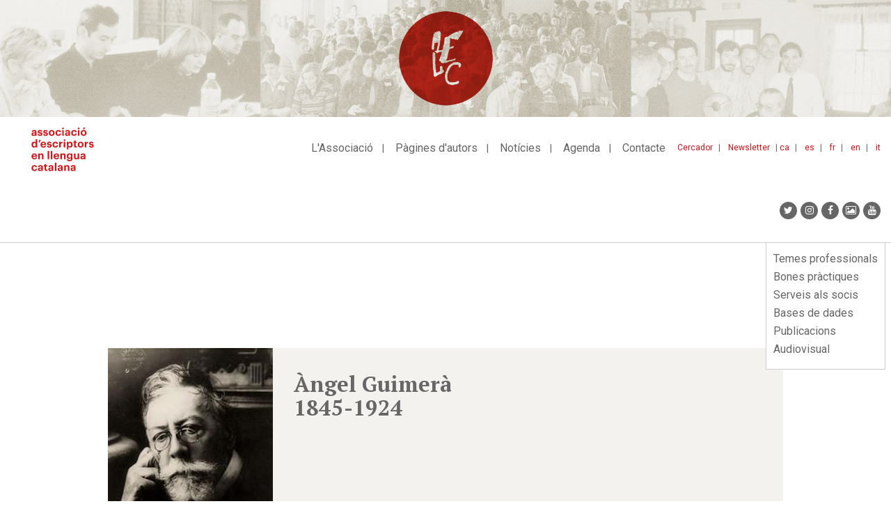

--- FILE ---
content_type: text/html; charset=UTF-8
request_url: https://www.escriptors.cat/autors/guimeraa/comentaris-de-lobra-de-guimera-ii
body_size: 12734
content:
<!DOCTYPE html>
<html  lang="ca" dir="ltr" prefix="og: https://ogp.me/ns#">
  <head>
    <meta charset="utf-8" />
<noscript><style>form.antibot * :not(.antibot-message) { display: none !important; }</style>
</noscript><meta name="description" content="Dels vuitanta ençà, a mesura que l&#039;anomenat retorn del text s&#039;ha anat afiançant i imposant dalt dels escenaris i en la consideració crítica, la vigència de Guimerà i, en definitiva, l&#039;actualitat del conjunt de la producció dramàtica catalana ha pres nova embranzida." />
<link rel="canonical" href="https://www.escriptors.cat/autors/guimeraa/comentaris-de-lobra-de-guimera-ii" />
<meta property="og:site_name" content="Associació d&#039;Escriptors en Llengua Catalana" />
<meta property="og:url" content="https://www.escriptors.cat/autors/guimeraa/comentaris-de-lobra-de-guimera-ii" />
<meta property="og:title" content="Comentaris de l&#039;obra de Guimerà II" />
<meta property="og:description" content="Dels vuitanta ençà, a mesura que l&#039;anomenat retorn del text s&#039;ha anat afiançant i imposant dalt dels escenaris i en la consideració crítica, la vigència de Guimerà i, en definitiva, l&#039;actualitat del conjunt de la producció dramàtica catalana ha pres nova embranzida." />
<meta name="twitter:card" content="summary" />
<meta name="twitter:title" content="Comentaris de l&#039;obra de Guimerà II" />
<meta name="Generator" content="Drupal 10 (https://www.drupal.org)" />
<meta name="MobileOptimized" content="width" />
<meta name="HandheldFriendly" content="true" />
<meta name="viewport" content="width=device-width, initial-scale=1.0" />
<link rel="icon" href="/themes/custom/aelcweb/favicon.ico" type="image/vnd.microsoft.icon" />

    <title>Comentaris de l&#039;obra de Guimerà II | Associació d&#039;Escriptors en Llengua Catalana</title>
    <link rel="stylesheet" media="all" href="/sites/default/files/css/css_YDp19ju6SeD-1yAjQNfAUwtXYlgRJNWSYBYvnHaZo6E.css?delta=0&amp;language=ca&amp;theme=aelcweb&amp;include=eJxlyUEKgDAMBdELFXMkSWwKYsOXJFq9veDGhZtZvIk7Uo2EQ8tQaXCbBchI551-Ur7XnE0HfCvnqiPo7WSoR9eyoMMFF1VtfPR8AGtpKUM" />
<link rel="stylesheet" media="all" href="/sites/default/files/css/css_sxEGxeGayOPQZxNz1JCTQBstD-Ha0S7wUyM3Of3DpQ0.css?delta=1&amp;language=ca&amp;theme=aelcweb&amp;include=eJxlyUEKgDAMBdELFXMkSWwKYsOXJFq9veDGhZtZvIk7Uo2EQ8tQaXCbBchI551-Ur7XnE0HfCvnqiPo7WSoR9eyoMMFF1VtfPR8AGtpKUM" />

    
  </head>
  <body class="path-node page-node-type-plana-autor has-glyphicons">
    <a href="#main-content" class="visually-hidden focusable skip-link">
      Vés al contingut
    </a>
    
      <div class="dialog-off-canvas-main-canvas" data-off-canvas-main-canvas>
            <div class="region region-over-navigation">
    <section id="block-css" class="block block-block-content block-block-content3a58a4c7-b5d6-43b7-aa9c-0159444a01f6 clearfix">
  
    

      
            <div class="field field--name-body field--type-text-with-summary field--label-hidden field--item"><style type="text/css">.bs-region .block-layout-builder .az-column {
  width: 100%;
}
</style>
</div>
      
  </section>

<section class="views-element-container block block-views block-views-blockbaner-top-block-1 clearfix" id="block-aelcweb-views-block-baner-top-block-1">
  
    

      <div class="form-group"><div style="background-color: #E9E8E2"  class="banner-top container-fluid view view-baner-top view-id-baner_top view-display-id-block_1 js-view-dom-id-8de455947bdcc32e256ed2143d51e945bd512a2a0c11e6e5ac0823f7744714d3">
  
    
      
      <div class="view-content">
          <div class="views-row"><div class="views-field views-field-field-image"><div class="field-content"><a href="http://escriptors.cat/associar" rel="#E9E8E2">  <img loading="lazy" src="/sites/default/files/2019-03/banner_principal_72ppp%20%281%29.jpg" width="2307" height="295" alt="Com associar-se" class="img-responsive" />

</a></div></div></div>

    </div>
  
          </div>
</div>

  </section>


  </div>

            <header class="navbar navbar-default" id="navbar" role="banner">
              <div class="container-fluid">
                <div class="navbar-header">
            <div class="region region-navigation">
          <a class="logo navbar-btn pull-left" href="/" title="Inici" rel="home">
      <img src="/themes/custom/aelcweb/logo.svg" alt="Inici" />
    </a>
      
  </div>

                                <button type="button" class="navbar-toggle" data-toggle="collapse" data-target="#navbar-collapse">
              <span class="sr-only">Toggle navigation</span>
              <span class="icon-bar"></span>
              <span class="icon-bar"></span>
              <span class="icon-bar"></span>
            </button>
                  </div>

                          <div id="navbar-collapse" class="navbar-collapse collapse">
              <div class="region region-navigation-collapsible">
    <nav role="navigation" aria-labelledby="block-idiomes-menu" id="block-idiomes">
            
  <h2 class="visually-hidden" id="block-idiomes-menu">idiomes</h2>
  

        
            <ul class="links list-inline">
                      <li class="first">
                                        <a href="/" title="ca" data-drupal-link-system-path="&lt;front&gt;">ca</a>
              </li>
                      <li>
                                        <a href="/castellano" title="Espanyol" data-drupal-link-system-path="node/48026">es</a>
              </li>
                      <li>
                                        <a href="/francais" data-drupal-link-system-path="node/48027">fr</a>
              </li>
                      <li>
                                        <a href="/english" data-drupal-link-system-path="node/48028">en</a>
              </li>
                      <li class="last">
                                        <a href="/italiano" data-drupal-link-system-path="node/48029">it</a>
              </li>
        </ul>
  

  </nav>
<nav role="navigation" aria-labelledby="block-menutop-menu" id="block-menutop">
            
  <h2 class="visually-hidden" id="block-menutop-menu">Menu top</h2>
  

        
      <ul class="menu menu--menu-top nav">
                      <li class="first">
                                        <a href="/cercador" title="Cercador" data-drupal-link-system-path="cercador">Cercador</a>
              </li>
                      <li class="last">
                                        <a href="/newsletter" data-drupal-link-system-path="node/47948">Newsletter</a>
              </li>
        </ul>
  

  </nav>
<nav role="navigation" aria-labelledby="block-aelcweb-main-menu-menu" id="block-aelcweb-main-menu">
            
  <h2 class="visually-hidden" id="block-aelcweb-main-menu-menu">Navegació principal</h2>
  

        
      <ul class="menu menu--main nav navbar-nav">
                      <li class="first">
                                <a href="/associacio" title="L&#039;associació" data-drupal-link-system-path="node/47675">L&#039;Associació</a>
              </li>
                      <li>
                                <a href="/autors" title="Fons d&#039;autors" data-drupal-link-system-path="autors">Pàgines d&#039;autors</a>
              </li>
                      <li>
                                <a href="/noticies" title="Notícies" data-drupal-link-system-path="noticies">Notícies</a>
              </li>
                      <li>
                                <a href="/agenda" title="Agenda" data-drupal-link-system-path="agenda">Agenda</a>
              </li>
                      <li class="last">
                                <a href="/contacte" data-drupal-link-system-path="node/47858">Contacte</a>
              </li>
        </ul>
  

  </nav>
<section id="block-aelcweb-sociallinks" class="block block-block-content block-block-contentcef48e7c-bfa9-404d-b5e8-509051c7373b clearfix">
  
    

      
            <div class="field field--name-body field--type-text-with-summary field--label-hidden field--item"><ul class="nav navbar-nav navbar-right socialmediaicons">
	<li><a class="fa fa-twitter" href="https://twitter.com/escriptorsaelc?lang=ca" target="_blank" title="Twitter"><span class="hide">Twitter</span></a></li>
	<li><a class="fa fa-instagram" href="https://www.instagram.com/escriptorsaelc/" target="_blank" title="Instagram"><span class="hide">Instagram</span></a></li>
	<li><a class="fa fa-facebook" href="https://www.facebook.com/EscriptorsAELC" target="_blank" title="Facebook"><span class="hide">Facebook</span></a></li>
	<li><a class="fa fa-picture-o" href="/fotografies" target="_blank" title="Google+"><span class="hide">Galeria</span></a></li>
	<li><a class="fa fa-youtube" href="https://www.youtube.com/user/canalaelc" target="_blank" title="Youtube"><span class="hide">Youtube</span></a></li>
</ul>
<style type="text/css">.page-node-type-event .field--name-body figure img, .page-node-type-noticia .field--name-body figure img, .page-node-type-publicacions .field--name-body figure img {
    height: auto;
}
</style>
</div>
      
  </section>

<section id="block-mobile-menu-block" class="block block-aelc block-mobile-menu-block clearfix">
  
    

      <div id="mobile-navigation" style="display:none;">
  <div id="block-mobile-main-menu--mobile">
  <nav role="navigation" aria-labelledby="block-mobile-main-menu-menu" id="block-mobile-main-menu">
            
  <h2 class="visually-hidden" id="block-mobile-main-menu-menu">Mobile main menu</h2>
  

        
      <ul class="menu menu--main nav navbar-nav">
                      <li class="expanded first">
                                <a href="/associacio" title="L&#039;associació" data-drupal-link-system-path="node/47675">L&#039;Associació</a>
                        <ul>
                      <li class="first">
                                <a href="/historia" data-drupal-link-system-path="node/47678">Què és?</a>
              </li>
                      <li>
                                <a href="/organitzacio" data-drupal-link-system-path="node/47730">Transparència</a>
              </li>
                      <li>
                                <a href="/premis-aelc" data-drupal-link-system-path="node/47551">Els premis AELC</a>
              </li>
                      <li class="last">
                                <a href="/associar" data-drupal-link-system-path="node/47736">Com associar-s&#039;hi</a>
              </li>
        </ul>
  
              </li>
                      <li>
                                <a href="/autors" title="Fons d&#039;autors" data-drupal-link-system-path="autors">Pàgines d&#039;autors</a>
              </li>
                      <li>
                                <a href="/noticies" title="Notícies" data-drupal-link-system-path="noticies">Notícies</a>
              </li>
                      <li class="expanded">
                                <a href="/agenda" title="Agenda" data-drupal-link-system-path="agenda">Agenda</a>
                        <ul>
                      <li class="first">
                                <a href="/agenda" title="Activitats AELC" data-drupal-link-system-path="agenda">Activitats AELC</a>
              </li>
                      <li class="last">
                                <a href="/agenda/altres-propostes" title="Altres propostes" data-drupal-link-system-path="agenda/altres-propostes">Altres propostes</a>
              </li>
        </ul>
  
              </li>
                      <li class="last">
                                <a href="/contacte" data-drupal-link-system-path="node/47858">Contacte</a>
              </li>
        </ul>
  

  </nav>

  </div>
  <div id="block-mobile-lateral-menu--mobile">
  <nav role="navigation" aria-labelledby="block-mobile-lateral-menu-menu" id="block-mobile-lateral-menu">
            
  <h2 class="visually-hidden" id="block-mobile-lateral-menu-menu">Mobile lateral menu</h2>
  

        
      <ul class="menu menu--menu-lateral nav">
                      <li class="first">
                
                <a href="/professional" data-drupal-link-system-path="node/47859">Temes professionals</a>
              </li>
                      <li>
                
                <a href="/recomanacions" data-drupal-link-system-path="node/47351">Bones pràctiques</a>
              </li>
                      <li>
                
                <a href="/serveis" data-drupal-link-system-path="node/47921">Serveis als socis</a>
              </li>
                      <li>
                
                <a href="/dades" data-drupal-link-system-path="node/47553">Bases de dades</a>
              </li>
                      <li>
                
                <a href="/publicacions" title="Publicacions" data-drupal-link-system-path="node/47554">Publicacions</a>
              </li>
                      <li class="last">
                
                <a href="/video" title="Audiovisual" data-drupal-link-system-path="node/47979">Audiovisual</a>
              </li>
        </ul>
  

  </nav>

  </div>
  <div id="block-menutop--mobile">
  <nav role="navigation" aria-labelledby="block-menutop-menu" id="block-menutop">
            
  <h2 class="visually-hidden" id="block-menutop-menu">Menu top</h2>
  

        
      <ul class="menu menu--menu-top nav">
                      <li class="first">
                                        <a href="/cercador" title="Cercador" data-drupal-link-system-path="cercador">Cercador</a>
              </li>
                      <li class="last">
                                        <a href="/newsletter" data-drupal-link-system-path="node/47948">Newsletter</a>
              </li>
        </ul>
  

  </nav>

  </div>
  <div id="block-idiomes--mobile">
  <nav role="navigation" aria-labelledby="block-idiomes-menu" id="block-idiomes">
            
  <h2 class="visually-hidden" id="block-idiomes-menu">idiomes</h2>
  

        
            <ul class="links list-inline">
                      <li class="first">
                                        <a href="/" title="ca" data-drupal-link-system-path="&lt;front&gt;">ca</a>
              </li>
                      <li>
                                        <a href="/castellano" title="Espanyol" data-drupal-link-system-path="node/48026">es</a>
              </li>
                      <li>
                                        <a href="/francais" data-drupal-link-system-path="node/48027">fr</a>
              </li>
                      <li>
                                        <a href="/english" data-drupal-link-system-path="node/48028">en</a>
              </li>
                      <li class="last">
                                        <a href="/italiano" data-drupal-link-system-path="node/48029">it</a>
              </li>
        </ul>
  

  </nav>

  </div>
  <div id="block-aelcweb-sociallinks--mobile">
  
            <div class="field field--name-body field--type-text-with-summary field--label-hidden field--item"><ul class="nav navbar-nav navbar-right socialmediaicons">
	<li><a class="fa fa-twitter" href="https://twitter.com/escriptorsaelc?lang=ca" target="_blank" title="Twitter"><span class="hide">Twitter</span></a></li>
	<li><a class="fa fa-instagram" href="https://www.instagram.com/escriptorsaelc/" target="_blank" title="Instagram"><span class="hide">Instagram</span></a></li>
	<li><a class="fa fa-facebook" href="https://www.facebook.com/EscriptorsAELC" target="_blank" title="Facebook"><span class="hide">Facebook</span></a></li>
	<li><a class="fa fa-picture-o" href="/fotografies" target="_blank" title="Google+"><span class="hide">Galeria</span></a></li>
	<li><a class="fa fa-youtube" href="https://www.youtube.com/user/canalaelc" target="_blank" title="Youtube"><span class="hide">Youtube</span></a></li>
</ul>
<style type="text/css">.page-node-type-event .field--name-body figure img, .page-node-type-noticia .field--name-body figure img, .page-node-type-publicacions .field--name-body figure img {
    height: auto;
}
</style>
</div>
        
  </div>
</div>
  </section>


  </div>

          </div>
                        </div>
          </header>
  
  <div role="main" class="main-container container js-quickedit-main-content">
    <div class="row">

                              <div class="col-sm-12" role="heading">
              <div class="region region-header">
    <nav role="navigation" aria-labelledby="block-menulateral-menu" id="block-menulateral">
            
  <h2 class="visually-hidden" id="block-menulateral-menu">Menu lateral</h2>
  

        
      <ul class="menu menu--menu-lateral nav">
                      <li class="first">
                
                <a href="/professional" data-drupal-link-system-path="node/47859">Temes professionals</a>
              </li>
                      <li>
                
                <a href="/recomanacions" data-drupal-link-system-path="node/47351">Bones pràctiques</a>
              </li>
                      <li>
                
                <a href="/serveis" data-drupal-link-system-path="node/47921">Serveis als socis</a>
              </li>
                      <li>
                
                <a href="/dades" data-drupal-link-system-path="node/47553">Bases de dades</a>
              </li>
                      <li>
                
                <a href="/publicacions" title="Publicacions" data-drupal-link-system-path="node/47554">Publicacions</a>
              </li>
                      <li class="last">
                
                <a href="/video" title="Audiovisual" data-drupal-link-system-path="node/47979">Audiovisual</a>
              </li>
        </ul>
  

  </nav>
<section id="block-analytics" class="block block-block-content block-block-content7583799e-a58e-46a1-95d8-e2b0869e04df clearfix">
  
    

      
            <div class="field field--name-body field--type-text-with-summary field--label-hidden field--item"><script>
(function(i,s,o,g,r,a,m){i['GoogleAnalyticsObject']=r;i[r]=i[r]||function(){
(i[r].q=i[r].q||[]).push(arguments)},i[r].l=1*new Date();a=s.createElement(o),
m=s.getElementsByTagName(o)[0];a.async=1;a.src=g;m.parentNode.insertBefore(a,m)
})(window,document,'script','https://www.google-analytics.com/analytics.js','ga');
ga('create', 'UA-4079336-9', 'auto');
ga('send', 'pageview');
</script><!-- Google tag (gtag.js) --><script async src="https://www.googletagmanager.com/gtag/js?id=G-DDK6LVHHBS"></script><script>
  window.dataLayer = window.dataLayer || [];
  function gtag(){dataLayer.push(arguments);}
  gtag('js', new Date());
  gtag('config', 'G-DDK6LVHHBS');
</script>
<style type="text/css">body:not(.path-frontpage) .col-md-8 .az-text ul:not([class]) li,
body:not(.path-frontpage) .col-sm-8 .az-text ul:not([class]) li {
 list-style:none;
 padding-left:20px;
 position:relative;
 margin-bottom:5px
}
body:not(.path-frontpage) .col-md-8 .az-text ul:not([class]) li:before,
body:not(.path-frontpage) .col-sm-8 .az-text ul:not([class]) li:before {
 content:"·";
 display:block;
 position:absolute;
 left:0
}

body.page-node-type-event .field--name-body img{/*width:95%*/}
body.path-noticies .field--type-text-with-summary{text-align: justify;}
.view-correctors ul li div {padding-top:3px;}
.view-correctors ul li h2 {    font-size: 14px;
    color: #666;
    font-weight: 700;
border-bottom: 1px solid #ccc;
    padding-bottom: 10px;
    margin-bottom: 10px;}
p iframe {max-width:100%;}
.page-node-type-noticia .field--name-field-text2 figure img {
    height: auto;max-width:100%;
}
.noticia.slider img {width:100%; max-width:100%;}
.view-correctors .view-filters .form-item {padding-bottom:20px; float: left;}
.view-correctors .view-filters .form-item label {display:block; margin-bottom:10px;}
.view-correctors .views-label-field-llengues-de-correccio {float: left; margin-top: 3px; margin-right: 5px;}
.view-correctors .views-field-field-traductor-cv {margin-top:5px;}
.view-correctors .views-field-field-traductor-cv a {/*text-decoration: none;*/}
.view-correctors .views-field-field-llengues-de-correccio .field-content {clear: both; margin-left:10px;}
.view-correctors .views-element-container a {text-decoration: none; margin-right:15px;}
.view-correctors .views-field-field-llengues-de-correccio, .view-correctors .views-field-field-email, .view-correctors .views-field-field-traductor-cv, .view-correctors .views-field-body{padding-left:20px;}
.view-correctors .views-label.views-label-field-llengues-de-correccio::before, .view-correctors .views-field.views-field-field-email::before, .view-correctors .views-field.views-field-field-traductor-cv::before {content: "·"; display: block; position: absolute; left: 15px; }
.view-correctors a.is-active, .view-correctors a:hover {color: #d41217; font-weight:bold;}

.view-traductors .field--name-field-email::before {
    content: "·";
    display: block;
    position: absolute;
    left: 15px;
}

.view-traductors .field--name-field-email {
    padding-left:20px;
    margin-top: 10px;
}

.block-menulateral-2-menu-hacked{
    width: 300px;
    position: absolute;
    top: 50px;
    margin-left:15px;
}

.view-publicacions .field--name-field-pub_autor, .view-publicacions .field--name-field-data{display:none;}
.view-publicacions.view-display-id-block_9 .field--name-body{display:none;}
.view-publicacions.view-display-id-block_9 .field--name-field-data,
.view-publicacions.view-display-id-block_9 .field--name-field-pub_autor{display:block; font-weight:normal;}

.page-node-type-publicacions .field--name-field-pub-autor {font-weight:bold; margin-bottom:5px;}



.novetats-literaries #block-mobile-lateral-menu ul li.active.active-trail a,
.novetats-literaries #block-menulateral ul li.active.active-trail a{
    color: #666;
    font-weight: 200 !important;
    font-size: 16px;
    padding-top: 2px;
    padding-bottom: 2px;
}

.novetats-literaries ul.menu--menu-lateral li:nth-child(3) a {
    font-weight: bold !important;
    color: #d41217 !important;
}


.path-fotografies .view-filters{display:none;}
.path-fotografies .view-header{margin-bottom: 30px;}

ul.menu--menu-activitats li a {
    color: #666;
    font-size: 14px;
    font-weight: 400;
    display: inline-block;
    text-decoration: none;
	padding:2px 0px;
}

ul.menu--menu-activitats li a:hover{
    color: #d41217;
	background:none;
	text-decoration: underline;
}

ul.menu--menu-activitats li a.is-active{
    color: #d41217;
    font-weight: 700;
}

.path-fotografies a {text-decoration: none;}

.path-fotografies .views-field .img-responsive{
	max-width: auto;
    max-height: 100%;
}


@media (max-width: 600px) {


.block-menulateral-2-menu-hacked{
  display:none;
}


.view-traductors .field--name-field-email::before {
    left: 0px;
}

.view-correctors .views-label.views-label-field-llengues-de-correccio::before, .view-correctors .views-field.views-field-field-email::before, .view-correctors .views-field.views-field-field-traductor-cv::before {
    left: 0px;
}

.view-correctors .view-filters #edit-actions {
    clear: both;
    margin-bottom: 10px;
}

.path-frontpage .view-autors.view-id-autors{
    margin-top: 25px;
}

.grid-fotografies caption {margin-top:20px;}

.path-fotografies .view-header{margin-bottom: 0px;}

}
</style>
<script>
if(window.location.href.indexOf("/novetats/") > -1) {
  var body = document.body;
  body.classList.add("novetats-literaries");
}
</script></div>
      
  </section>


  </div>

          </div>
              
            
                                    <section class="col-sm-12">

                                      <div class="highlighted">  <div class="region region-highlighted">
    <div data-drupal-messages-fallback class="hidden"></div>

  </div>
</div>
                  
                
                          <a id="main-content"></a>
            <div class="region region-content">
          <span class="title-prefix">Autors i Autores</span>
    
    
  
  
<article data-history-node-id="24738" class="plana-autor full clearfix">

  
    

  
  <div class="row aelc-header-autor">
    <div class="aelc-top-autor-foto">
              
            <div class="field field--name-field-image field--type-image field--label-hidden field--item">
<a href="https://www.escriptors.cat/sites/default/files/2019-02/angel_guimera.jpg" aria-label="{&quot;alt&quot;:&quot;&quot;}" role="button"  title="Àngel Guimerà " data-colorbox-gallery="gallery-autor-24733-e2RgrI_x_Ls" class="colorbox" aria-controls="colorbox-Ln4wzih1ewU" data-cbox-img-attrs="{&quot;alt&quot;:&quot;&quot;}"><img id="colorbox-Ln4wzih1ewU" src="/sites/default/files/styles/max_1300x1300/public/2019-02/angel_guimera.jpg?itok=VvCbLmwB" width="237" height="340" alt="" loading="lazy" class="img-responsive" />

</a>
</div>
      
          </div>
    <div class="aelc-top-autor-title">
      <h2>
        Àngel Guimerà 
                  
            <br><span class="aelc-autor-dates">1845-1924</span>
                  
      </h2>
    </div>        
  </div>

  <div class="row aelc-content-autor">
    <div class="aelc-menu-autor col-md-12">
      <ul class="menu menu--autor nav"><li><a href="/autors/guimeraa" title="Inici">Inici</a></li><li><a href="/autors/guimeraa/portic" title="Pòrtic" class="level-1 ">Pòrtic</a><ul class="dropdown-menu"><li><a href="/autors/guimeraa/castellano" title="Castellano" class="level-2 ">Castellano</a></li><li><a href="/autors/guimeraa/english" title="English" class="level-2 ">English</a></li></li></ul></li><li><a href="/autors/guimeraa/biografia-angel-guimera" title="Biografia" class="level-1 ">Biografia</a></li><li><a href="/autors/guimeraa/premis" title="Premis" class="level-1 ">Premis</a></li><li><a href="/autors/guimeraa/obra" title="Obra" class="level-1 ">Obra</a></li><li class="dropdown"><a href="" title="Comentaris d'obra" class="dropdown-toggle is-active" data-toggle="dropdown">Comentaris d'obra<span class="caret"></span></a><ul class="dropdown-menu"><li><a href="/autors/guimeraa/comentaris-de-lobra-de-guimera-i" title="Comentaris de l'obra de Guimerà I" class="level-2 ">Comentaris de l'obra de Guimerà I</a></li><li><a href="/autors/guimeraa/comentaris-de-lobra-de-guimera-ii" title="Comentaris de l'obra de Guimerà II" class="level-2 is-active">Comentaris de l'obra de Guimerà II</a></li></ul></li><li><a href="/autors/guimeraa/entrevista" title="Entrevistes" class="level-1 ">Entrevistes</a></li><li class="dropdown"><a href="" title="Antologia" class="dropdown-toggle " data-toggle="dropdown">Antologia<span class="caret"></span></a><ul class="dropdown-menu"><li><a href="/autors/guimeraa/la-filla-del-mar" title="La filla del mar" class="level-2 ">La filla del mar</a></li><li><a href="/autors/guimeraa/mar-i-cel" title="Mar i cel" class="level-2 ">Mar i cel</a></li><li><a href="/autors/guimeraa/maria-rosa" title="Maria Rosa" class="level-2 ">Maria Rosa</a></li><li><a href="/autors/guimeraa/terra-baixa" title="Terra baixa" class="level-2 ">Terra baixa</a></li></ul></li></li><li><a href="/autors/guimeraa/vincles" title="Vincles" class="level-1 ">Vincles</a></li></ul>
    </div>
  </div>

  <div class="row aelc-invert-content">
    <div class="col-sm-4 col-md-3">
            <div class="field field--name-field-imatges field--type-image field--label-hidden field--items row">
              
        <div class="field--item col-sm-12 col-md-12 aelc-colorbox-images">
<a href="https://www.escriptors.cat/sites/default/files/2019-02/11215guimera-2-g.jpg" aria-label="{&quot;title&quot;:&quot;Àngel Guimerà.&quot;,&quot;alt&quot;:&quot;&quot;}" role="button"  title="Àngel Guimerà." data-colorbox-gallery="gallery-plana_autor-24738-e2RgrI_x_Ls" class="colorbox" aria-controls="colorbox-GE0EsoXN3I8" data-cbox-img-attrs="{&quot;title&quot;:&quot;Àngel Guimerà.&quot;,&quot;alt&quot;:&quot;&quot;}"><img id="colorbox-GE0EsoXN3I8" src="/sites/default/files/styles/medium/public/2019-02/11215guimera-2-g.jpg?itok=v2khFzkc" width="149" height="220" alt="" title="Àngel Guimerà." loading="lazy" class="img-responsive" />

</a>

                      <div class="caption">Àngel Guimerà.</div>
                  </div>
              
        <div class="field--item col-sm-12 col-md-12 aelc-colorbox-images">
<a href="https://www.escriptors.cat/sites/default/files/2019-02/11216guimera-g.jpg" aria-label="{&quot;title&quot;:&quot;Retrat d&#039;Àngel Guimerà.&quot;,&quot;alt&quot;:&quot;&quot;}" role="button"  title="Retrat d&#039;Àngel Guimerà." data-colorbox-gallery="gallery-plana_autor-24738-e2RgrI_x_Ls" class="colorbox" aria-controls="colorbox-xxxghaTT--w" data-cbox-img-attrs="{&quot;title&quot;:&quot;Retrat d&#039;Àngel Guimerà.&quot;,&quot;alt&quot;:&quot;&quot;}"><img id="colorbox-xxxghaTT--w" src="/sites/default/files/styles/medium/public/2019-02/11216guimera-g.jpg?itok=aOD9xkyW" width="173" height="220" alt="" title="Retrat d&#039;Àngel Guimerà." loading="lazy" class="img-responsive" />

</a>

                      <div class="caption">Retrat d'Àngel Guimerà.</div>
                  </div>
              
        <div class="field--item col-sm-12 col-md-12 aelc-colorbox-images">
<a href="https://www.escriptors.cat/sites/default/files/2019-02/11217mar-ic-el-cartell-p.jpg" aria-label="{&quot;title&quot;:&quot;Cartell de l&#039;obra &lt;i&gt;Mar i Cel&lt;/i&gt; produïda per Dagoll Dagom l&#039;any 2014.&quot;,&quot;alt&quot;:&quot;&quot;}" role="button"  title="Cartell de l&#039;obra Mar i Cel produïda per Dagoll Dagom l&#039;any 2014." data-colorbox-gallery="gallery-plana_autor-24738-e2RgrI_x_Ls" class="colorbox" aria-controls="colorbox-L1LDd9Ihk_4" data-cbox-img-attrs="{&quot;title&quot;:&quot;Cartell de l&#039;obra &lt;i&gt;Mar i Cel&lt;/i&gt; produïda per Dagoll Dagom l&#039;any 2014.&quot;,&quot;alt&quot;:&quot;&quot;}"><img id="colorbox-L1LDd9Ihk_4" src="/sites/default/files/styles/medium/public/2019-02/11217mar-ic-el-cartell-p.jpg?itok=FoGBZfHx" width="156" height="220" alt="" title="Cartell de l&#039;obra &lt;i&gt;Mar i Cel&lt;/i&gt; produïda per Dagoll Dagom l&#039;any 2014." loading="lazy" class="img-responsive" />

</a>

                      <div class="caption">Cartell de l'obra <i>Mar i Cel</i> produïda per Dagoll Dagom l'any 2014.</div>
                  </div>
              
        <div class="field--item col-sm-12 col-md-12 aelc-colorbox-images">
<a href="https://www.escriptors.cat/sites/default/files/2019-02/11218guimera-3-g.jpg" aria-label="{&quot;title&quot;:&quot;Àngel Guimerà.&quot;,&quot;alt&quot;:&quot;&quot;}" role="button"  title="Àngel Guimerà." data-colorbox-gallery="gallery-plana_autor-24738-e2RgrI_x_Ls" class="colorbox" aria-controls="colorbox-BbplonABs5U" data-cbox-img-attrs="{&quot;title&quot;:&quot;Àngel Guimerà.&quot;,&quot;alt&quot;:&quot;&quot;}"><img id="colorbox-BbplonABs5U" src="/sites/default/files/styles/medium/public/2019-02/11218guimera-3-g.jpg?itok=dgcHnRdl" width="150" height="220" alt="" title="Àngel Guimerà." loading="lazy" class="img-responsive" />

</a>

                      <div class="caption">Àngel Guimerà.</div>
                  </div>
              
        <div class="field--item col-sm-12 col-md-12 aelc-colorbox-images">
<a href="https://www.escriptors.cat/sites/default/files/2019-02/11219guimera-4-g.jpg" aria-label="{&quot;title&quot;:&quot;Àngel Guimerà i Enric Morera. Fotografia: &lt;i&gt;Núvol&lt;/i&gt;&quot;,&quot;alt&quot;:&quot;&quot;}" role="button"  title="Àngel Guimerà i Enric Morera. Fotografia: Núvol" data-colorbox-gallery="gallery-plana_autor-24738-e2RgrI_x_Ls" class="colorbox" aria-controls="colorbox-MQfY75vXArg" data-cbox-img-attrs="{&quot;title&quot;:&quot;Àngel Guimerà i Enric Morera. Fotografia: &lt;i&gt;Núvol&lt;/i&gt;&quot;,&quot;alt&quot;:&quot;&quot;}"><img id="colorbox-MQfY75vXArg" src="/sites/default/files/styles/medium/public/2019-02/11219guimera-4-g.jpg?itok=poHDCe0k" width="220" height="163" alt="" title="Àngel Guimerà i Enric Morera. Fotografia: &lt;i&gt;Núvol&lt;/i&gt;" loading="lazy" class="img-responsive" />

</a>

                      <div class="caption">Àngel Guimerà i Enric Morera. Fotografia: <i>Núvol</i></div>
                  </div>
          </div>
         
    </div>
    <div class="content col-sm-8 col-md-9">
      <h2 class="aelc-plana-autor-title"><span>Comentaris de l&#039;obra de Guimerà II</span>
</h2>
      
            <div class="field field--name-body field--type-text-with-summary field--label-hidden field--item"><p align="justify">Dels vuitanta ençà, a mesura que l'anomenat retorn del text s'ha anat afiançant i imposant dalt dels escenaris i en la consideració crítica, la vigència de Guimerà i, en definitiva, l'actualitat del conjunt de la producció dramàtica catalana ha pres nova embranzida. La <i>Maria Rosa</i>, que Benet i Jornet adaptà per al muntatge de John Strasberg, el 1983, preparà el camí posterior de la <i>Terra baixa</i> que Fabià Puigserver dirigí al Teatre Lliure (1990), de <i>La filla del mar</i> (1992), sota la responsabilitat de Sergi Belbel, o <i>La festa del blat</i> (1995), a càrrec de Joan Castells i Carles Batlle.<br>
<br>
L'adaptació/versió d'antany deixà pas progressivament al respecte per l'autor, per deixar intacta l'estructura original pel que fa a escenes, situacions i personatges. Esporgament, requalificació del llenguatge gimeranià –quin gran encert, la dialectalització de la llengua proposada per Puigserver!<br>
<br>
(<b>Enric Gallén.</b> "Guimerà, vigent", dins <i>Guimerà, 1845-1995</i>. Barcelona: Departament de Cultura, 1995)</p>

<p align="center">* * *</p>

<p align="justify">Ramon Esquerra, en un important estudi shakespearià, documentat assaig d'història de la influència i la representació del dramaturg anglès en les succesives etapes de la nostra Renaixença, fa l'elogi d'Àngel Guimerà, l'obra del qual és indiscutiblement un gran avenç dins el teatre català del temps. El culte escriptor analitza amb mà mestra els personatges d'en Guimerà que tenen major intensitat dramàtica i fa un encertat paral·lelisme entre els herois guimerians i les creacions dels autors catalans que el precedien, sobretot Víctor Balaguer, autor de <i>Les esposalles de la morta</i>.<br>
<br>
Entre les expansions declamatòries dels herois balaguerians o la poesia autèntica de Shakespeare hi ha –segons Esquerra– un abisme. La tragèdia veritable parla per primera vegada en català en pujar a l'escenari: <i>Gal·la Placídia</i> i <i>Judith de Welp</i>. Potser per això s'ha parlat d'una influència shakesperiana en la valuosíssima obra d'Àngel Guimerà. Evidentment. De fet hi ha una sèrie de semblances que fan pensar que en Guimerà tingué present Shakespeare en escriure alguna de les seves tragèdies, però aquesta semblança és simplement superficial, limitada als personatges i, més que res, a la manera de plantejar el conflicte.<br>
<br>
El rei boig de <i>L'ànima morta</i>, evidentment, té un cert parentiu amb <i>El rei Lear</i>: la bogeria. També certs detalls del tema fan pensar en <i>Hamlet</i>. <i>Mar i cel</i> fa pensar també en <i>Otel·lo</i> i en <i>Romeu i Julieta</i>. Però les semblances queden limitades a una similitud de temes.<br>
<br>
D'acord amb en Ramon Esquerra, el teatre d'Àngel Guimerà és essencialment romàntic, l'autor està molt més preocupat de fer uns personatges amb capacitat de provocar reaccions sentimentals en el públic, que no pas que tinguin una autèntica constància humana. Guimerà está més a prop de Víctor Hugo que no pas de l'autor anglès. I si els seus personatges recorden els de Shakespeare, s'assemblen també als d'altres autors.<br>
<br>
("La tragèdia veritable per primer vegada parla en català")</p>

<p align="center">* * *</p>

<p align="justify"><i>Mar i Cel</i> és una de les obres més representatives d'Àngel Guimerà. L'obra dramàtica, escrita en vers, se situa al s.XVII i explica la tràgica història d'amor entre un morisc, en Saïd, expulsat de València i capità d'un vaixell de corsaris, i la Blanca, una noia cristiana, nascuda a Mallorca que es prepara per ingressar en un convent de monges de Barcelona. Encara que l'amor que sorgirà entre ells serà vertader, es veurà impossibilitat per la diferència de religions entre els protagonistes (islam i cristianisme).<br>
<br>
Tot i que el 1885, Guimerà ja havia acabat d'escriure la seva obra, no es va representar fins el dia 7 de febrer de l'any 1888 al teatre Romea. Els motius pels quals no es va estrenar abans foren que, en aquell moment, el panorama del teatre català vivia una situació complicada. D'una banda, es mostrava poc interès pel gènere de la tragèdia, bàsicament les obres representades eren d'un caire humorístic. D'altra banda, el públic estava acostumat a veure un gran canvi d'escenari, diferents decorats, etc. i es pot constatar, clarament, que a l'obra <i>Mar i Cel</i> no hi ha canvi d'escenaris perquè l'acció transcorre en un vaixell.<br>
<br>
Frederic Soler, director de l'obra, finalment es va llançar a la piscina i va estrenar l'obra. Tot i que l'èxit va ser espectacular, va decidir retirar-la. Els amics de Guimerà, en saber-ho, van reunir-se i van omplir tot el teatre Romea perquè Soler continués representant-la. Malgrat els entrebancs sorgits, ho van aconseguir.</p>

<p align="justify">(...)&nbsp;<i>Terra Baixa</i> i <i>Maria Rosa</i> formen part de la segona etapa de l'autor, en la qual conrea drames realistes, basant-se en les característiques del moviment realista que en aquell moment era present. <i>Mar i Cel</i>, en canvi, es pot intregrar dins de la primera etapa de l'autor; aquesta primera etapa és bàsicament romàntica (tot i que hi consten alguns trets realistes), ja que s'hi troben presents: l'exaltació dels sentiments, la recerca de la pròpia identitat, l'essència de la llibertat, etc.<br>
<br>
Observant les característiques enumerades, es constata que l'autor es proposa aconseguir versemblança. Per un costat, gràcies a la psicologia dels personatges, els quals evolucionen al llarg de l'obra (personatges rodons); per un altre costat, a través de la fixació de l'entorn, ja que totes les accions es duen a terme en un espai reduït com és un vaixell.<br>
<br>
És molt important destacar la simbologia emprada en aquesta obra. A grans trets, el títol ja és emblemàtic: <i>Mar i Cel</i>. El mar és representat per Saïd, un pirata que navega en alta mar on se sent lliure; ara bé, el cel representa la Blanca, una noia molt cristina i pura, la qual ha viscut oprimida a les ordres del seu pare, un fanàtic del cristianisme. També, l'espai on transcorren les accions, el vaixell, esdevé un element simbòlic ja que representa el dinamisme de la vida.<br>
<br>
Així doncs, <i>Mar i Cel</i> esdevé un canvi en el teatre del s.XIX, ja que es contempla una història d'amor impossible marcada per la lluita entre dues cultures irreconciliables. Una història d'amor tan equiparable a la de <i>Romeu i Julieta</i> de Shakespeare o a la de Jack i Rose de <i>Titànic</i>.<br>
<br>
(Extret del bloc <i>Viu la literatura catalana</i>; 14 de març de 2013)</p>
</div>
      
            
       
       
    </div>
  </div>
    
</article>


  </div>

              </section>

                </div>
  </div>

      <footer class="footer container content-center" role="contentinfo">
        <div class="region region-footer">
    <section class="views-element-container block block-views block-views-blocklogotips-block-1 clearfix" id="block-aelcweb-views-block-logotips-block-1">
  
    

      <div class="form-group"><div class="view view-logotips view-id-logotips view-display-id-block_1 js-view-dom-id-56508d1acd09c4b9c520fc3a0caa09a309f5b47529d1353c1394dda2d7949131">
  
    
      <div class="view-header">
      <p>Amb el suport de:</p>
    </div>
      
      <div class="view-content">
      <div class="item-list">
  
  <ul class="list-inline">

          <li><div class="views-field views-field-field-image"><div class="field-content"><a href="http://www.cedro.org/ca/inici" title="Cedro" target="_blank">  <img loading="lazy" src="/sites/default/files/2023-05/logo-cedro.png" width="160" height="56" alt="" class="img-responsive" />

</a></div></div></li>
          <li><div class="views-field views-field-field-image"><div class="field-content"><a href="http://cultura.gencat.cat/ca/ilc/inici/" title="Institució de les Lletres Catalanes" target="_blank">  <img loading="lazy" src="/sites/default/files/2026-01/logo_ilc_black.png" width="799" height="102" alt="" class="img-responsive" />

</a></div></div></li>
    
  </ul>

</div>

    </div>
  
          </div>
</div>

  </section>

<section id="block-collaboradors" class="block block-block-content block-block-content9b442594-6f3b-495d-b352-0b83064a9994 clearfix">
  
    

      
            <div class="field field--name-body field--type-text-with-summary field--label-hidden field--item"><p class="text-align-center"><a href="/colaboradors" title="Col·laboradors">Col·laboradors</a></p></div>
      
  </section>

<section class="views-element-container block block-views block-views-blocklogotips-block-2 clearfix" id="block-aelcweb-views-block-logotips-block-2">
  
    

      <div class="form-group"><div class="view view-logotips view-id-logotips view-display-id-block_2 js-view-dom-id-a9ff3d7f9f10d8a89918866655ef0645daad4c43a804f65e307e8d711dba85aa">
  
    
      
      <div class="view-content">
      <div class="item-list">
  
  <ul class="list-inline">

          <li><div class="views-field views-field-field-image"><div class="field-content">  <img loading="lazy" src="/sites/default/files/2019-01/creu_sant_jordi.png" width="120" height="72" alt="" class="img-responsive" />

</div></div></li>
    
  </ul>

</div>

    </div>
  
          </div>
</div>

  </section>

<nav role="navigation" aria-labelledby="block-aelcweb-footer-menu" id="block-aelcweb-footer">
            
  <h2 class="visually-hidden" id="block-aelcweb-footer-menu">Footer menu</h2>
  

        
      <ul class="menu menu--footer list-inline">
                      <li class="first">
                                        <a href="/avis-legal" data-drupal-link-system-path="node/48653">Avís legal</a>
              </li>
                      <li class="last">
                                        <a href="/politica-galetes" title="Política de galetes" data-drupal-link-system-path="node/48654">Política de galetes</a>
              </li>
        </ul>
  

  </nav>

  </div>

    </footer>
  
  </div>

    
    <script type="application/json" data-drupal-selector="drupal-settings-json">{"path":{"baseUrl":"\/","pathPrefix":"","currentPath":"node\/24738","currentPathIsAdmin":false,"isFront":false,"currentLanguage":"ca","civiccookiecontrol_path":"modules\/contrib\/civicccookiecontrol"},"pluralDelimiter":"\u0003","suppressDeprecationErrors":true,"civiccookiecontrol":"{\u0022apiKey\u0022:\u00222ff5680569ec0298e73c4ef8e3f482b8299f2ac3\u0022,\u0022product\u0022:\u0022PRO\u0022,\u0022logConsent\u0022:false,\u0022consentCookieExpiry\u0022:90,\u0022encodeCookie\u0022:false,\u0022subDomains\u0022:true,\u0022notifyOnce\u0022:false,\u0022rejectButton\u0022:false,\u0022toggleType\u0022:\u0022slider\u0022,\u0022closeStyle\u0022:\u0022icon\u0022,\u0022settingsStyle\u0022:\u0022button\u0022,\u0022initialState\u0022:\u0022OPEN\u0022,\u0022layout\u0022:\u0022SLIDEOUT\u0022,\u0022position\u0022:\u0022LEFT\u0022,\u0022theme\u0022:\u0022LIGHT\u0022,\u0022necessaryCookies\u0022:[\u0022ga\u0022,\u0022gid\u0022,\u0022_gat_gtag_UA_4079336_9\u0022],\u0022optionalCookies\u0022:[{\u0022name\u0022:\u0022gtag\u0022,\u0022label\u0022:\u0022Cookies de tercers\u0022,\u0022description\u0022:\u0022Les cookies de tercers son utilitzades per fer un seguiment m\u00e9s personalitzat de l\u0027experi\u00e8ncia d\u0027usuari a trav\u00e9s de diversos webs. Permeten fer remarqueting i altres t\u00e8cniques de m\u00e0rqueting automatitzat.\u0022,\u0022cookies\u0022:[\u0022_ga\u0022,\u0022_gid\u0022,\u0022_gat_gtag_UA_4079336_9\u0022],\u0022onAccept\u0022:\u0022function(){\u003Cscript\u003E\\r\\n(function(i,s,o,g,r,a,m){i[\u0027GoogleAnalyticsObject\u0027]=r;i[r]=i[r]||function(){\\r\\n(i[r].q=i[r].q||[]).push(arguments)},i[r].l=1*new Date();a=s.createElement(o),\\r\\nm=s.getElementsByTagName(o)[0];a.async=1;a.src=g;m.parentNode.insertBefore(a,m)\\r\\n})(window,document,\u0027script\u0027,\u0027https:\/\/www.google-analytics.com\/analytics.js\u0027,\u0027ga\u0027);\\r\\n\\r\\nga(\u0027create\u0027, \u0027UA-4079336-9\u0027, \u0027auto\u0027);\\r\\nga(\u0027send\u0027, \u0027pageview\u0027);\\r\\n\u003C\/script\u003E}\u0022,\u0022onRevoke\u0022:\u0022function(){\u003Cscript\u003E\\r\\n(function(i,s,o,g,r,a,m){i[\u0027GoogleAnalyticsObject\u0027]=r;i[r]=i[r]||function(){\\r\\n(i[r].q=i[r].q||[]).push(arguments)},i[r].l=1*new Date();a=s.createElement(o),\\r\\nm=s.getElementsByTagName(o)[0];a.async=1;a.src=g;m.parentNode.insertBefore(a,m)\\r\\n})(window,document,\u0027script\u0027,\u0027https:\/\/www.google-analytics.com\/analytics.js\u0027,\u0027ga\u0027);\\r\\n\\r\\nga(\u0027create\u0027, \u0027UA-4079336-9\u0027, \u0027auto\u0027);\\r\\nga(\u0027send\u0027, \u0027pageview\u0027);\\r\\n\u003C\/script\u003E}\u0022,\u0022recommendedState\u0022:null,\u0022lawfulBasis\u0022:null}],\u0022excludedCountries\u0022:[],\u0022debug\u0022:true,\u0022iabCMP\u0022:false,\u0022iabConfig\u0022:{\u0022gdprAppliesGlobally\u0022:true,\u0022recommendedState\u0022:null},\u0022statement\u0022:{\u0022description\u0022:\u0022Pots llegir m\u00e9s informaci\u00f3 en aquest enlla\u00e7.\u0022,\u0022name\u0022:\u0022Pol\u00edtica de privacitat\u0022,\u0022updated\u0022:\u002210\/04\/2019\u0022,\u0022url\u0022:\u0022https:\/\/www.escriptors.cat\/index.php\/node\/2037\u0022},\u0022accessibility\u0022:{\u0022accessKey\u0022:\u0022C\u0022},\u0022text\u0022:{\u0022title\u0022:\u0022This site uses cookies to store information on your computer.\u0022,\u0022intro\u0022:\u0022Algunes d\u0027aquestes cookies s\u00f3n essencials per fer funcionar el nostre lloc i altres ens ajuden a millorar donant-nos una idea de com s\u2019utilitza el lloc.\u0022,\u0022acceptRecommended\u0022:\u0022Accepta la configuraci\u00f3\u0022,\u0022acceptSettings\u0022:\u0022I Accept\u0022,\u0022rejectSettings\u0022:\u0022Reject All\u0022,\u0022necessaryTitle\u0022:\u0022Cookies necess\u00e0ries\u0022,\u0022necessaryDescription\u0022:\u0022Les cookies es poden desactivar canviant les prefer\u00e8ncies del navegador, per fer-ho pots accedir a aquesta plana on t\u0027expliquem com fer-ho. \u003Cb\u003E\u003Ca href=\\\u0022https:\/\/www.escriptors.cat\/gestio-de-cookies\\\u0022\u003ELlegir-ne m\u00e9s\u003C\/a\u003E\u003C\/b\u003E\u0022,\u0022thirdPartyTitle\u0022:\u0022Advert\u00e8ncia: algunes cookies requereixen la vostra atenci\u00f3.\u0022,\u0022thirdPartyDescription\u0022:\u0022El consentiment per a les seg\u00fcents cookies no es va poder revocar autom\u00e0ticament. Seguiu els enlla\u00e7os seg\u00fcents per desactivar-se manualment.\u0022,\u0022on\u0022:\u0022On\u0022,\u0022off\u0022:\u0022Off\u0022,\u0022notifyTitle\u0022:\u0022Your choice regarding cookies on this site\u0022,\u0022notifyDescription\u0022:\u0022We use cookies to optimise site functionality and give you the best possible experience.\u0022,\u0022accept\u0022:\u0022Acceptar\u0022,\u0022reject\u0022:\u0022Reject\u0022,\u0022settings\u0022:\u0022Prefer\u00e8ncies\u0022,\u0022closeLabel\u0022:\u0022Close\u0022,\u0022accessibilityAlert\u0022:\u0022This site uses cookies to store information. Press accesskey C to learn more about your options.\u0022,\u0022iabCMP\u0022:{\u0022label\u0022:\u0022Ad Vendors\u0022,\u0022description\u0022:\u0022When you visit our site, pre-selected companies may access and use certain information on your device to serve relevant ads or personalised content. Certain partners rely on your consent while others require you to opt-out.\u0022,\u0022configure\u0022:\u0022Configure Ad Vendors\u0022,\u0022panelTitle\u0022:\u0022Ad Vendors : What information is collected and how it may be used\u0022,\u0022panelIntro\u0022:\u0022We and select companies may access information such as the device, operating system and type of browser your using; cookie information and information about your activity on that device, including web pages and mobile apps visited or used, along with the the IP address and associated geographic location of the device when it accesses a website or mobile application.\u0022,\u0022aboutIab\u0022:\u0022You may control how this information is used by signaling your consent to the following purposes outlined by \u0022,\u0022iabName\u0022:\u0022IAB Europe\u0022,\u0022iabLink\u0022:\u0022https:\/\/advertisingconsent.eu\/\u0022,\u0022panelBack\u0022:\u0022Back to All Categories\u0022,\u0022vendorTitle\u0022:\u0022Ad Vendors\u0022,\u0022vendorConfigure\u0022:\u0022Show Ad Vendors\u0022,\u0022vendorBack\u0022:\u0022Back to Ad Vendor Purposes\u0022,\u0022acceptAll\u0022:\u0022Accept All\u0022,\u0022rejectAll\u0022:\u0022Reject All\u0022,\u0022back\u0022:\u0022Back\u0022}},\u0022branding\u0022:{\u0022fontSizeTitle\u0022:\u0022em\u0022,\u0022fontSize\u0022:\u0022em\u0022,\u0022buttonIconWidth\u0022:\u0022px\u0022,\u0022buttonIconHeight\u0022:\u0022px\u0022,\u0022removeAbout\u0022:true},\u0022locales\u0022:[]}","bootstrap":{"forms_has_error_value_toggle":1,"modal_animation":1,"modal_backdrop":"true","modal_focus_input":1,"modal_keyboard":1,"modal_select_text":1,"modal_show":1,"modal_size":"","popover_enabled":1,"popover_animation":1,"popover_auto_close":1,"popover_container":"body","popover_content":"","popover_delay":"0","popover_html":0,"popover_placement":"right","popover_selector":"","popover_title":"","popover_trigger":"click","tooltip_enabled":1,"tooltip_animation":1,"tooltip_container":"body","tooltip_delay":"0","tooltip_html":0,"tooltip_placement":"auto left","tooltip_selector":"","tooltip_trigger":"hover"},"colorbox":{"opacity":"0.85","current":"{current} de {total}","previous":"\u00ab Prev","next":"Seg\u00fcent \u00bb","close":"Close","maxWidth":"98%","maxHeight":"98%","fixed":true,"mobiledetect":true,"mobiledevicewidth":"480px"},"currentLanguage":"Catalan","defaultLangCode":"ca","user":{"uid":0,"permissionsHash":"b2b60b9795e859b3510657a747227bfa72082e8e24c1de25a860bc0f1b43136c"}}</script>
<script src="/core/assets/vendor/jquery/jquery.min.js?v=3.7.1"></script>
<script src="/core/assets/vendor/underscore/underscore-min.js?v=1.13.6"></script>
<script src="/core/assets/vendor/once/once.min.js?v=1.0.1"></script>
<script src="/sites/default/files/languages/ca_M1-sDK6L-Q8KlllzswmoewghUP0WTmjcwlT4ZjnMqq8.js?t7h5w2"></script>
<script src="/core/misc/drupalSettingsLoader.js?v=10.3.2"></script>
<script src="/core/misc/drupal.js?v=10.3.2"></script>
<script src="/core/misc/drupal.init.js?v=10.3.2"></script>
<script src="https://cc.cdn.civiccomputing.com/8/cookieControl-8.x.min.js"></script>
<script src="/modules/contrib/civicccookiecontrol/js/cookieControlSettings.js?t7h5w2"></script>
<script src="/modules/contrib/webform/js/webform.behaviors.js?v=10.3.2"></script>
<script src="/core/misc/states.js?v=10.3.2"></script>
<script src="/themes/contrib/bootstrap/js/misc/states.js?t7h5w2"></script>
<script src="/modules/contrib/webform/js/webform.states.js?v=10.3.2"></script>
<script src="/modules/contrib/webform/modules/webform_bootstrap/js/webform_bootstrap.states.js?v=10.3.2"></script>
<script src="/themes/custom/aelcweb/js/bootstrap/affix.js?t7h5w2"></script>
<script src="/themes/custom/aelcweb/js/bootstrap/alert.js?t7h5w2"></script>
<script src="/themes/custom/aelcweb/js/bootstrap/button.js?t7h5w2"></script>
<script src="/themes/custom/aelcweb/js/bootstrap/carousel.js?t7h5w2"></script>
<script src="/themes/custom/aelcweb/js/bootstrap/collapse.js?t7h5w2"></script>
<script src="/themes/custom/aelcweb/js/bootstrap/dropdown.js?t7h5w2"></script>
<script src="/themes/custom/aelcweb/js/bootstrap/modal.js?t7h5w2"></script>
<script src="/themes/custom/aelcweb/js/bootstrap/tooltip.js?t7h5w2"></script>
<script src="/themes/custom/aelcweb/js/bootstrap/popover.js?t7h5w2"></script>
<script src="/themes/custom/aelcweb/js/bootstrap/scrollspy.js?t7h5w2"></script>
<script src="/themes/custom/aelcweb/js/bootstrap/tab.js?t7h5w2"></script>
<script src="/themes/custom/aelcweb/js/bootstrap/transition.js?t7h5w2"></script>
<script src="/themes/custom/aelcweb/js/scripts.js?t7h5w2"></script>
<script src="/themes/contrib/bootstrap/js/drupal.bootstrap.js?t7h5w2"></script>
<script src="/themes/contrib/bootstrap/js/attributes.js?t7h5w2"></script>
<script src="/themes/contrib/bootstrap/js/theme.js?t7h5w2"></script>
<script src="/themes/contrib/bootstrap/js/popover.js?t7h5w2"></script>
<script src="/themes/contrib/bootstrap/js/tooltip.js?t7h5w2"></script>
<script src="/libraries/colorbox/jquery.colorbox-min.js?v=10.3.2"></script>
<script src="/modules/contrib/colorbox/js/colorbox.js?v=10.3.2"></script>
<script src="/modules/contrib/colorbox/styles/default/colorbox_style.js?v=10.3.2"></script>
<script src="/libraries/dompurify/dist/purify.min.js?v=10.3.2"></script>

  </body>
</html>


--- FILE ---
content_type: image/svg+xml
request_url: https://www.escriptors.cat/themes/custom/aelcweb/logo.svg
body_size: 6694
content:
<?xml version="1.0" encoding="UTF-8"?>
<svg width="210px" height="147px" viewBox="0 0 210 147" version="1.1" xmlns="http://www.w3.org/2000/svg" xmlns:xlink="http://www.w3.org/1999/xlink">
    <!-- Generator: Sketch 50.2 (55047) - http://www.bohemiancoding.com/sketch -->
    <title>logo</title>
    <desc>Created with Sketch.</desc>
    <defs></defs>
    <g id="Page-1" stroke="none" stroke-width="1" fill="none" fill-rule="evenodd">
        <g id="logo" fill="#D41317" fill-rule="nonzero">
            <g id="Group">
                <path d="M12.39,21.47 L12.39,19.88 L10.39,19.88 C7.39,19.88 5.67,20.53 5.67,22.56 C5.67,23.94 6.49,24.85 8.37,24.85 C10.64,24.85 12.37,23.58 12.37,21.47 M0.64,22.85 C0.64,18.43 4.64,16.76 10.3,16.76 L12.39,16.76 L12.39,16 C12.39,13.76 11.72,12.53 9.39,12.53 C8.60899027,12.434431 7.82356878,12.6695082 7.22348622,13.178439 C6.62340365,13.6873698 6.26323727,14.4238671 6.23,15.21 L1.35,15.21 C1.67,10.72 5.15,8.72 9.69,8.72 C14.23,8.72 17.47,10.6 17.47,15.72 L17.47,28.11 L12.47,28.11 L12.47,25.82 C11.2084885,27.6460458 9.07320166,28.6661115 6.86,28.5 C3.49,28.5 0.65,26.84 0.65,22.85" id="Shape"></path>
                <path d="M21.23,22.16 L26,22.16 C26.22,23.87 27,24.85 29.27,24.85 C31.27,24.85 32.18,24.09 32.18,22.78 C32.18,21.47 31.08,20.93 28.42,20.53 C23.48,19.77 21.57,18.32 21.57,14.63 C21.57,10.63 25.12,8.72 28.91,8.72 C33.04,8.72 36.12,10.24 36.58,14.59 L31.88,14.59 C31.6,13 30.75,12.3 29,12.3 C27.25,12.3 26.38,13.1 26.38,14.3 C26.38,15.5 27.26,15.97 29.96,16.37 C34.61,17.06 37.17,18.26 37.17,22.31 C37.17,26.36 34.26,28.54 29.36,28.54 C24.46,28.54 21.44,26.3 21.26,22.2" id="Shape"></path>
                <path d="M39.76,22.16 L44.55,22.16 C44.77,23.87 45.55,24.85 47.82,24.85 C49.82,24.85 50.73,24.09 50.73,22.78 C50.73,21.47 49.63,20.93 46.97,20.53 C42.03,19.77 40.12,18.32 40.12,14.63 C40.12,10.63 43.67,8.72 47.46,8.72 C51.58,8.72 54.67,10.24 55.14,14.59 L50.41,14.59 C50.13,13 49.28,12.3 47.5,12.3 C45.72,12.3 44.88,13.1 44.88,14.3 C44.88,15.5 45.76,15.97 48.46,16.37 C53.11,17.06 55.67,18.26 55.67,22.31 C55.67,26.36 52.76,28.54 47.86,28.54 C42.96,28.54 39.94,26.3 39.76,22.2" id="Shape"></path>
                <path d="M72.85,18.75 L72.85,18.5 C72.85,14.88 71.18,12.71 68.31,12.71 C65.44,12.71 63.76,14.81 63.76,18.43 L63.76,18.72 C63.76,22.35 65.4,24.52 68.31,24.52 C71.22,24.52 72.85,22.35 72.85,18.75 M58.51,18.83 L58.51,18.54 C58.3895906,15.904017 59.3826705,13.3388047 61.2466326,11.4710386 C63.1105946,9.60327253 65.673777,8.60496488 68.31,8.72 C73.88,8.72 78.07,12.53 78.07,18.43 L78.07,18.72 C78.07,24.72 73.85,28.5 68.27,28.5 C62.69,28.5 58.51,24.74 58.51,18.83" id="Shape"></path>
                <path d="M81.05,18.87 L81.05,18.58 C81.05,12.45 85.35,8.72 90.64,8.72 C94.94,8.72 98.91,10.64 99.37,16.08 L94.51,16.08 C94.4544951,15.1455142 94.0216255,14.2737026 93.3107275,13.6646308 C92.5998294,13.055559 91.6719422,12.7615234 90.74,12.85 C88.08,12.85 86.31,14.85 86.31,18.5 L86.31,18.8 C86.31,22.6 87.98,24.56 90.85,24.56 C91.8681358,24.6143021 92.8653844,24.257181 93.6175983,23.5689053 C94.3698123,22.8806295 94.8138835,21.918943 94.85,20.9 L99.5,20.9 C99.22,25.39 96.02,28.5 90.62,28.5 C85.22,28.5 81.07,25.06 81.07,18.87" id="Shape"></path>
                <path d="M103.56,9.16 L108.67,9.16 L108.67,28.16 L103.56,28.16 L103.56,9.16 Z M103.17,3.72 C103.141519,2.5271518 103.839227,1.43618016 104.934015,0.961694288 C106.028803,0.487208411 107.301967,0.723996022 108.152958,1.56036486 C109.003948,2.39673371 109.262764,3.66560294 108.807322,4.7684494 C108.351879,5.87129587 107.273163,6.58780467 106.08,6.58 C105.311249,6.59897462 104.567663,6.30539643 104.019217,5.76637384 C103.470771,5.22735125 103.16435,4.48896457 103.17,3.72 Z" id="Shape"></path>
                <path d="M124.65,21.47 L124.65,19.88 L122.65,19.88 C119.65,19.88 117.93,20.53 117.93,22.56 C117.93,23.94 118.74,24.85 120.63,24.85 C122.9,24.85 124.63,23.58 124.63,21.47 M112.9,22.85 C112.9,18.43 116.9,16.76 122.55,16.76 L124.65,16.76 L124.65,16 C124.65,13.76 123.97,12.53 121.65,12.53 C120.868387,12.4312923 120.081235,12.6652322 119.480401,13.1748008 C118.879566,13.6843693 118.520239,14.4227593 118.49,15.21 L113.6,15.21 C113.93,10.72 117.4,8.72 121.95,8.72 C126.5,8.72 129.72,10.6 129.72,15.72 L129.72,28.11 L124.72,28.11 L124.72,25.82 C123.457125,27.6444454 121.322814,28.664045 119.11,28.5 C115.74,28.5 112.9,26.84 112.9,22.85" id="Shape"></path>
                <path d="M133.66,18.87 L133.66,18.58 C133.66,12.45 137.96,8.72 143.25,8.72 C147.55,8.72 151.52,10.64 151.99,16.08 L147.12,16.08 C147.067264,15.1444635 146.635177,14.2709235 145.923604,13.6612733 C145.212031,13.0516231 144.282556,12.7586261 143.35,12.85 C140.69,12.85 138.92,14.85 138.92,18.5 L138.92,18.8 C138.92,22.6 140.59,24.56 143.46,24.56 C144.478136,24.6143021 145.475384,24.257181 146.227598,23.5689053 C146.979812,22.8806295 147.423883,21.918943 147.46,20.9 L152.11,20.9 C151.83,25.39 148.63,28.5 143.24,28.5 C137.85,28.5 133.68,25.06 133.68,18.87" id="Shape"></path>
                <path d="M156.17,9.16 L161.28,9.16 L161.28,28.16 L156.17,28.16 L156.17,9.16 Z M155.78,3.72 C155.751519,2.5271518 156.449227,1.43618016 157.544015,0.961694288 C158.638803,0.487208411 159.911967,0.723996022 160.762958,1.56036486 C161.613948,2.39673371 161.872764,3.66560294 161.417322,4.7684494 C160.961879,5.87129587 159.883163,6.58780467 158.69,6.58 C157.921249,6.59897462 157.177663,6.30539643 156.629217,5.76637384 C156.080771,5.22735125 155.77435,4.48896457 155.78,3.72 Z" id="Shape"></path>
                <path d="M175.31,0.82 L180.71,0.82 L177,6.58 L173.28,6.58 L175.31,0.82 Z M179.92,18.75 L179.92,18.5 C179.92,14.88 178.26,12.71 175.38,12.71 C172.5,12.71 170.83,14.81 170.83,18.43 L170.83,18.72 C170.83,22.35 172.47,24.52 175.38,24.52 C178.29,24.52 179.92,22.35 179.92,18.75 Z M165.58,18.83 L165.58,18.54 C165.459591,15.904017 166.45267,13.3388047 168.316633,11.4710386 C170.180595,9.60327253 172.743777,8.60496488 175.38,8.72 C180.95,8.72 185.15,12.53 185.15,18.43 L185.15,18.72 C185.15,24.72 180.92,28.5 175.34,28.5 C169.76,28.5 165.58,24.74 165.58,18.83 Z" id="Shape"></path>
                <path d="M14.91,58 L14.91,57.71 C14.91,53.94 13.28,52.02 10.47,52.02 C7.66,52.02 6,54 6,57.75 L6,58 C6,61.77 7.78,63.62 10.33,63.62 C13.03,63.62 14.91,61.77 14.91,57.93 M0.75,58.11 L0.75,57.82 C0.75,51.59 4.26,47.93 8.91,47.93 C11.3349075,47.7677172 13.62919,49.0440586 14.77,51.19 L14.77,39.81 L19.88,39.81 L19.88,67.35 L14.77,67.35 L14.77,64.2 C13.5848323,66.4061186 11.2742048,67.7732398 8.77,67.75 C4.26,67.75 0.71,64.46 0.71,58.15" id="Shape"></path>
            </g>
            <polygon id="Shape" points="24.28 49.81 27.23 41.01 31.81 42.67 27.23 51.05"></polygon>
            <g id="Group" transform="translate(0.000000, 40.000000)">
                <path d="M44.38,15.83 C44.2,12.97 42.78,11.59 40.33,11.59 C37.88,11.59 36.46,13.15 36.07,15.83 L44.38,15.83 Z M30.78,18.11 L30.78,17.83 C30.78,11.83 34.93,7.97 40.33,7.97 C45.12,7.97 49.38,10.83 49.38,17.61 L49.38,19.06 L36,19.06 C36.14,22.21 37.81,24.06 40.61,24.06 C43,24.06 44.17,23.06 44.49,21.41 L49.35,21.41 C48.75,25.51 45.55,27.79 40.47,27.79 C34.86,27.79 30.78,24.21 30.78,18.15 L30.78,18.11 Z" id="Shape"></path>
                <path d="M52.29,21.41 L57.09,21.41 C57.3,23.12 58.09,24.09 60.35,24.09 C62.35,24.09 63.26,23.33 63.26,22.03 C63.26,20.73 62.16,20.18 59.5,19.78 C54.56,19.02 52.65,17.57 52.65,13.87 C52.65,9.87 56.2,7.97 60,7.97 C64.12,7.97 67.2,9.49 67.67,13.84 L62.94,13.84 C62.66,12.28 61.81,11.55 60.03,11.55 C58.25,11.55 57.41,12.35 57.41,13.55 C57.41,14.75 58.29,15.22 60.99,15.62 C65.64,16.3 68.2,17.5 68.2,21.56 C68.2,25.62 65.29,27.79 60.39,27.79 C55.49,27.79 52.47,25.55 52.29,21.45" id="Shape"></path>
                <path d="M71,18.11 L71,17.83 C71,11.7 75.33,8 80.63,8 C84.92,8 88.9,9.92 89.36,15.35 L84.5,15.35 C84.4446518,14.4162461 84.0114426,13.5452935 83.3001751,12.9377918 C82.5889076,12.3302902 81.6609194,12.0386286 80.73,12.13 C78.07,12.13 76.29,14.13 76.29,17.78 L76.29,18 C76.29,21.81 77.96,23.77 80.84,23.77 C81.8605179,23.8270974 82.8608352,23.4695813 83.613978,22.7785728 C84.3671209,22.0875642 84.8092336,21.1216508 84.84,20.1 L89.5,20.1 C89.21,24.6 86.02,27.71 80.62,27.71 C75.22,27.71 71,24.31 71,18.11" id="Shape"></path>
                <path d="M93.4,8.4 L98.55,8.4 L98.55,12 C99.4905951,9.53229901 101.912312,7.95011036 104.55,8.08 L104.55,13 C100.75,13 98.55,14.24 98.55,17.86 L98.55,27.35 L93.4,27.35 L93.4,8.4 Z" id="Shape"></path>
                <path d="M108.78,8.4 L113.89,8.4 L113.89,27.35 L108.78,27.35 L108.78,8.4 Z M108.39,3 C108.36561,1.8079525 109.065986,0.720006875 110.161175,0.248699016 C111.256365,-0.222608842 112.527927,0.0167265873 113.376823,0.85395335 C114.225718,1.69118011 114.482629,2.9593077 114.026524,4.06091572 C113.570419,5.16252374 112.492271,5.87788906 111.3,5.87 C110.528683,5.89189434 109.781871,5.5978864 109.232485,5.05605191 C108.683099,4.51421742 108.378783,3.77154648 108.39,3 Z" id="Shape"></path>
                <path d="M133.28,18 L133.28,17.71 C133.28,13.86 131.43,11.98 128.84,11.98 C126.25,11.98 124.29,13.9 124.29,17.71 L124.29,18 C124.29,21.8 126.07,23.65 128.87,23.65 C131.67,23.65 133.28,21.65 133.28,18 Z M119.28,8.39 L124.43,8.39 L124.43,11.39 C125.670757,9.27387857 127.947023,7.98132557 130.4,8 C134.94,8 138.5,11.44 138.5,17.71 L138.5,18 C138.5,24.27 135.02,27.78 130.4,27.78 C127.961451,27.8877385 125.669251,26.6160118 124.47,24.49 L124.47,33.8 L119.32,33.8 L119.28,8.39 Z" id="Shape"></path>
                <path d="M143.43,21.74 L143.43,12.13 L141.05,12.13 L141.05,8.4 L143.43,8.4 L143.43,4.31 L148.54,4.31 L148.54,8.4 L152.44,8.4 L152.44,12.13 L148.54,12.13 L148.54,21.27 C148.54,22.79 149.29,23.52 150.6,23.52 C151.285586,23.5428382 151.96796,23.416599 152.6,23.15 L152.6,27.21 C151.598238,27.5627583 150.541945,27.7354215 149.48,27.72 C145.57,27.72 143.48,25.72 143.48,21.72" id="Shape"></path>
                <path d="M170,18 L170,17.74 C170,14.12 168.33,11.94 165.45,11.94 C162.57,11.94 160.9,14.04 160.9,17.67 L160.9,18 C160.9,21.62 162.54,23.79 165.45,23.79 C168.36,23.79 170,21.59 170,18 M155.65,18.07 L155.65,17.78 C155.545139,15.1607029 156.537623,12.6163858 158.38838,10.7599343 C160.239137,8.90348279 162.780393,7.90318616 165.4,8 C170.98,8 175.17,11.8 175.17,17.71 L175.17,18 C175.17,24 170.94,27.78 165.37,27.78 C159.8,27.78 155.6,24 155.6,18.08" id="Shape"></path>
                <path d="M179.29,8.4 L184.43,8.4 L184.43,12 C185.370595,9.53229901 187.792312,7.95011036 190.43,8.08 L190.43,13 C186.63,13 184.43,14.24 184.43,17.86 L184.43,27.35 L179.29,27.35 L179.29,8.4 Z" id="Shape"></path>
                <path d="M193.17,21.41 L198,21.41 C198.21,23.12 199,24.09 201.27,24.09 C203.27,24.09 204.18,23.33 204.18,22.03 C204.18,20.73 203.07,20.18 200.41,19.78 C195.48,19.02 193.56,17.57 193.56,13.87 C193.56,9.87 197.11,7.97 200.91,7.97 C205.03,7.97 208.12,9.49 208.58,13.84 L203.86,13.84 C203.57,12.28 202.72,11.55 200.94,11.55 C199.16,11.55 198.32,12.35 198.32,13.55 C198.32,14.75 199.21,15.22 201.91,15.62 C206.55,16.3 209.11,17.5 209.11,21.56 C209.11,25.62 206.2,27.79 201.3,27.79 C196.4,27.79 193.38,25.55 193.21,21.45" id="Shape"></path>
                <path d="M14.31,55.08 C14.13,52.21 12.71,50.83 10.31,50.83 C7.91,50.83 6.44,52.39 6.05,55.08 L14.31,55.08 Z M0.71,57.36 L0.71,57.07 C0.71,51.07 4.87,47.21 10.26,47.21 C15.05,47.21 19.26,50.07 19.26,56.86 L19.26,58.3 L5.93,58.3 C6.07,61.46 7.74,63.3 10.54,63.3 C12.92,63.3 14.09,62.3 14.42,60.65 L19.28,60.65 C18.68,64.75 15.48,67.03 10.4,67.03 C4.79,67.03 0.71,63.44 0.71,57.39 L0.71,57.36 Z" id="Shape"></path>
                <path d="M23.4,47.65 L28.54,47.65 L28.54,50.65 C29.6967708,48.4301726 32.0398858,47.0867867 34.54,47.21 C38.2,47.21 40.79,49.46 40.79,54.53 L40.79,66.6 L35.68,66.6 L35.68,55.29 C35.68,52.72 34.68,51.49 32.42,51.49 C30.16,51.49 28.54,52.87 28.54,55.66 L28.54,66.6 L23.4,66.6 L23.4,47.65 Z" id="Shape"></path>
            </g>
            <rect id="Rectangle-path" x="54.67" y="79.06" width="5.11" height="27.55"></rect>
            <rect id="Rectangle-path" x="65.29" y="79.06" width="5.11" height="27.55"></rect>
            <g id="Group" transform="translate(0.000000, 87.000000)">
                <path d="M88.26,8.08 C88.08,5.21 86.66,3.83 84.21,3.83 C81.76,3.83 80.34,5.39 79.95,8.08 L88.26,8.08 Z M74.66,10.36 L74.66,10.07 C74.66,4.07 78.81,0.21 84.21,0.21 C89,0.21 93.26,3.07 93.26,9.86 L93.26,11.3 L79.88,11.3 C80.02,14.46 81.69,16.3 84.49,16.3 C86.87,16.3 88.05,15.3 88.36,13.65 L93.23,13.65 C92.63,17.75 89.43,20.03 84.35,20.03 C78.74,20.03 74.66,16.44 74.66,10.39 L74.66,10.36 Z" id="Shape"></path>
                <path d="M97.35,0.65 L102.49,0.65 L102.49,3.65 C103.646771,1.4301726 105.989886,0.0867866761 108.49,0.21 C112.15,0.21 114.74,2.46 114.74,7.53 L114.74,19.6 L109.59,19.6 L109.59,8.29 C109.59,5.72 108.59,4.49 106.32,4.49 C104.05,4.49 102.45,5.87 102.45,8.66 L102.45,19.6 L97.31,19.6 L97.35,0.65 Z" id="Shape"></path>
                <path d="M133,9.63 L133,9.38 C133,6.16 131.34,4.2 128.53,4.2 C125.72,4.2 124.06,6.3 124.06,9.42 L124.06,9.71 C124.06,12.86 125.86,14.82 128.43,14.82 C131,14.82 133,12.82 133,9.63 M118.89,20 L124,20 C124.32,21.67 125.49,22.76 128.11,22.76 C131.24,22.76 132.8,21.09 132.8,18.12 L132.8,15.26 C131.563267,17.4105358 129.280671,18.7458545 126.8,18.77 C122.29,18.77 118.7,15.33 118.7,9.71 L118.7,9.45 C118.7,4.02 122.25,0.21 126.87,0.21 C129.306502,0.0426159393 131.613666,1.3235029 132.76,3.48 L132.76,0.65 L137.87,0.65 L137.87,18.12 C137.87,23.73 134.18,26.6 128.07,26.6 C121.96,26.6 119.34,23.92 118.84,20" id="Shape"></path>
                <path d="M143,12.86 L143,0.65 L148.11,0.65 L148.11,12.14 C148.11,14.71 149.11,15.94 151.34,15.94 C153.57,15.94 155.21,14.56 155.21,11.77 L155.21,0.65 L160.32,0.65 L160.32,19.6 L155.21,19.6 L155.21,16.6 C154.102166,18.8047857 151.782126,20.1322111 149.32,19.97 C145.69,19.97 143,17.8 143,12.83" id="Shape"></path>
                <path d="M176.16,13 L176.16,11.4 L174.16,11.4 C171.16,11.4 169.44,12.06 169.44,14.09 C169.44,15.47 170.25,16.37 172.14,16.37 C174.41,16.37 176.14,15.1 176.14,13 M164.39,14.38 C164.39,9.95 168.39,8.29 174.05,8.29 L176.14,8.29 L176.14,7.53 C176.14,5.28 175.47,4.05 173.14,4.05 C172.367155,3.96059561 171.59171,4.19444971 170.997151,4.6962276 C170.402591,5.19800548 170.041747,5.92312213 170,6.7 L165.14,6.7 C165.45,2.21 168.93,0.21 173.48,0.21 C178.03,0.21 181.26,2.1 181.26,7.21 L181.26,19.6 L176.26,19.6 L176.26,17.32 C174.995767,19.1428509 172.862426,20.1619871 170.65,20 C167.28,20 164.44,18.33 164.44,14.35" id="Shape"></path>
                <path d="M0.71,49.61 L0.71,49.32 C0.71,43.19 5.01,39.46 10.3,39.46 C14.59,39.46 18.57,41.38 19.03,46.81 L14.17,46.81 C14.1118982,45.8772986 13.6779127,45.0080662 12.9673169,44.4011383 C12.2567212,43.7942103 11.3303106,43.5015129 10.4,43.59 C7.74,43.59 5.96,45.59 5.96,49.24 L5.96,49.53 C5.96,53.34 7.63,55.3 10.51,55.3 C11.5281358,55.3543021 12.5253844,54.997181 13.2775983,54.3089053 C14.0298123,53.6206295 14.4738835,52.658943 14.51,51.64 L19.16,51.64 C18.87,56.13 15.68,59.24 10.28,59.24 C4.88,59.24 0.73,55.8 0.73,49.61" id="Shape"></path>
                <path d="M33.62,52.21 L33.62,50.62 L31.62,50.62 C28.62,50.62 26.9,51.27 26.9,53.3 C26.9,54.68 27.72,55.59 29.6,55.59 C31.87,55.59 33.6,54.31 33.6,52.21 M21.87,53.6 C21.87,49.17 25.87,47.5 31.53,47.5 L33.62,47.5 L33.62,46.74 C33.62,44.5 32.94,43.27 30.62,43.27 C29.8274171,43.1677564 29.0286709,43.4065956 28.4223147,43.9271467 C27.8159584,44.4476979 27.4589373,45.201074 27.44,46 L22.58,46 C22.9,41.5 26.38,39.51 30.93,39.51 C35.48,39.51 38.7,41.39 38.7,46.51 L38.7,58.87 L33.7,58.87 L33.7,56.58 C32.4384885,58.4060458 30.3032017,59.4261115 28.09,59.26 C24.72,59.26 21.88,57.6 21.88,53.62" id="Shape"></path>
                <path d="M44.59,53.23 L44.59,43.62 L42.21,43.62 L42.21,39.89 L44.59,39.89 L44.59,35.8 L49.7,35.8 L49.7,39.89 L53.61,39.89 L53.61,43.62 L49.7,43.62 L49.7,52.76 C49.7,54.28 50.45,55.01 51.76,55.01 C52.4280882,55.0285229 53.0925653,54.9058503 53.71,54.65 L53.71,58.65 C52.7074179,58.9995401 51.6516979,59.1721098 50.59,59.16 C46.68,59.16 44.59,57.16 44.59,53.16" id="Shape"></path>
                <path d="M68.59,52.21 L68.59,50.62 L66.59,50.62 C63.59,50.62 61.87,51.27 61.87,53.3 C61.87,54.68 62.69,55.59 64.57,55.59 C66.84,55.59 68.57,54.31 68.57,52.21 M56.84,53.6 C56.84,49.17 60.84,47.5 66.5,47.5 L68.59,47.5 L68.59,46.74 C68.59,44.5 67.91,43.27 65.59,43.27 C64.7974171,43.1677564 63.9986709,43.4065956 63.3923147,43.9271467 C62.7859584,44.4476979 62.4289373,45.201074 62.41,46 L57.55,46 C57.87,41.5 61.35,39.51 65.89,39.51 C70.43,39.51 73.67,41.39 73.67,46.51 L73.67,58.87 L68.67,58.87 L68.67,56.58 C67.4084885,58.4060458 65.2732017,59.4261115 63.06,59.26 C59.69,59.26 56.85,57.6 56.85,53.62" id="Shape"></path>
            </g>
            <rect id="Rectangle-path" x="78.92" y="118.3" width="5.11" height="27.54"></rect>
            <g id="Group" transform="translate(88.000000, 126.000000)">
                <path d="M12,13.21 L12,11.62 L10,11.62 C7,11.62 5.28,12.27 5.28,14.3 C5.28,15.68 6.1,16.59 7.98,16.59 C10.26,16.59 11.98,15.31 11.98,13.21 M0.23,14.6 C0.23,10.17 4.23,8.5 9.89,8.5 L12,8.5 L12,7.74 C12,5.5 11.33,4.27 9,4.27 C8.20362352,4.1582463 7.3975291,4.39305103 6.78573769,4.91498557 C6.17394628,5.43692012 5.81509194,6.1959623 5.8,7 L0.93,7 C1.25,2.5 4.73,0.51 9.27,0.51 C13.81,0.51 17.05,2.39 17.05,7.51 L17.05,19.87 L12.05,19.87 L12.05,17.58 C10.7898585,19.4076521 8.65359031,20.4281867 6.44,20.26 C3.07,20.26 0.23,18.6 0.23,14.62" id="Shape"></path>
                <path d="M22.16,0.89 L27.31,0.89 L27.31,3.89 C28.4648862,1.66836315 30.8092764,0.324246093 33.31,0.45 C36.97,0.45 39.57,2.69 39.57,7.77 L39.57,19.84 L34.42,19.84 L34.42,8.54 C34.42,5.97 33.42,4.74 31.15,4.74 C28.88,4.74 27.28,6.11 27.28,8.91 L27.28,19.85 L22.13,19.85 L22.16,0.89 Z" id="Shape"></path>
                <path d="M55.25,13.21 L55.25,11.62 L53.25,11.62 C50.25,11.62 48.53,12.27 48.53,14.3 C48.53,15.68 49.35,16.59 51.23,16.59 C53.5,16.59 55.23,15.31 55.23,13.21 M43.5,14.6 C43.5,10.17 47.5,8.5 53.16,8.5 L55.25,8.5 L55.25,7.74 C55.25,5.5 54.57,4.27 52.25,4.27 C51.4689903,4.17443103 50.6835688,4.40950819 50.0834862,4.91843897 C49.4834037,5.42736976 49.1232373,6.16386712 49.09,6.95 L44.23,6.95 C44.55,2.45 48.03,0.46 52.57,0.46 C57.11,0.46 60.35,2.34 60.35,7.46 L60.35,19.82 L55.35,19.82 L55.35,17.53 C54.0884885,19.3560458 51.9532017,20.3761115 49.74,20.21 C46.37,20.21 43.53,18.55 43.53,14.57" id="Shape"></path>
            </g>
        </g>
    </g>
</svg>